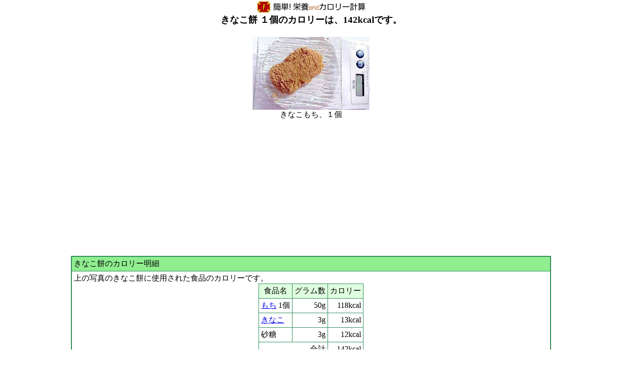

--- FILE ---
content_type: text/html; charset=Shift_JIS
request_url: https://www.eiyoukeisan.com/calorie/gramphoto/zryouri/kinakomoti.html
body_size: 1991
content:
<!DOCTYPE HTML PUBLIC "-//W3C//DTD HTML 4.01 Transitional//EN">
<HTML>
<HEAD>
	<META http-equiv="Content-Type" content="text/html; charset=Shift_JIS">
	<META http-equiv="Expires" content="Mon, 01 Jan 2001 12:00:00 GMT">
	<META http-equiv="Cache-Control" content="no-cache">
	<META http-equiv="Pragma" content="no-cache">
	<META NAME="keywords" content="きなこ餅,カロリー">
	<META NAME="description" content="きなこ餅のカロリーが、写真を見て、わかります。 － 簡単！栄養andカロリー計算">
	<TITLE>きなこ餅のカロリー 簡単！栄養andカロリー計算</TITLE>
	<!-- スマホ用の画面最適化 2021/01/14 by KID@ -->
	<meta name="viewport" content="width=device-width, initial-scale=1.0"/>
	<!--Google AdSense自動広告ここから 2021/01/13 by KID@-->
	<script data-ad-client="ca-pub-4548337436959239" async src="https://pagead2.googlesyndication.com/pagead/js/adsbygoogle.js"></script>
	<!--Google AdSense自動広告ここまで 2021/01/13 by KID@-->
</HEAD>
<BODY marginheight="0" marginwidth="0" topmargin="0" leftmargin="0" bgcolor="#ffffff">
<CENTER>
<TABLE cellpadding="0" border="0">
	<TR>
		<TD align="center" valign="bottom">
			<A HREF="../../../">
				<IMG src="../../img/gram/title_gram.gif" border="0" alt="きなこ餅のカロリー-簡単！栄養andカロリー計算">
			</A>
	<TR>
		<TD align="right" valign="middle">
			<h3>きなこ餅 １個のカロリーは、142kcalです。</h3>
</TABLE>
<TABLE cellspacing="1" cellpadding="0" border="0">
	<TR valign="top" align="center">
		<TD>
			<IMG src="../../img/gram/mame/kinako_4.JPG"><br>
			きなこもち、１個<br>

			<script async src="https://pagead2.googlesyndication.com/pagead/js/adsbygoogle.js"></script>
			<!-- Gram_Photo_Wide -->
			<ins class="adsbygoogle" style="display:block" data-ad-client="ca-pub-4548337436959239" data-ad-slot="9107329486" data-ad-format="auto" data-full-width-responsive="true"></ins>
			<script>(adsbygoogle=window.adsbygoogle||[]).push({});</script>

			<TABLE cellspacing="1" cellpadding="0" border="0" bgcolor="#2e8b57">
				<TR>
					<TD>
						<TABLE cellspacing="1" cellpadding="4" border="0">
							<TR>
								<TD align="left" bgcolor="#90EE90" colspan="2">
									きなこ餅のカロリー明細
							<TR>
								<TD align="left" valign="middle" bgcolor="white" colspan="2">
									上の写真のきなこ餅に使用された食品のカロリーです。<br>

									<TABLE cellspacing="0" cellpadding="0" border="0" bgcolor="#2e8b57" align="center">
										<TR>
											<TD>
												<TABLE cellspacing="1" cellpadding="4" border="0">
													<TR>
														<TD align="center" bgcolor="#E0FFE0">食品名
														<TD align="center" bgcolor="#E0FFE0">グラム数
														<TD align="center" bgcolor="#E0FFE0">カロリー
													<TR><TD align="left" bgcolor="white"><a href="../kokurui/moti.html">もち</a> 1個<TD align="right" bgcolor="white">50g<TD align="right" bgcolor="white">118kcal
													<TR><TD align="left" bgcolor="white"><a href="../mame/kinako.html">きなこ</a><TD align="right" bgcolor="white">3g<TD align="right" bgcolor="white">13kcal
													<TR><TD align="left" bgcolor="white">砂糖<TD align="right" bgcolor="white">3g<TD align="right" bgcolor="white">12kcal
													<TR><TD align="right" bgcolor="white" colspan="2">合計<TD align="right" bgcolor="white">142kcal
												</TABLE>
									</TABLE>

									詳しくは、<A HREF="../../../">簡単！栄養andカロリー計算</A>で食品の分量を入力すると、
									摂取した料理や食品のカロリーと栄養価を、調べる事ができます。<br>
									<br>
							<TR>
								<TD bgcolor="#90EE90" colspan="2">
									関連する食品・料理のカロリー
							<TR>
								<TD bgcolor="white" colspan="2">
									&ensp;
									<a href="../g_okashi.html">お菓子</a>&ensp;
									<A HREF="../zryouri/warabimoti.html">わらび餅</A>&ensp;
									<A HREF="../okasi/yokan.html">羊羹</A>&ensp;
									<A HREF="../okasi/mizuyokan.html">水羊羹</A>&ensp;
									<A HREF="../okasi/uirou.html">ういろう</A>&ensp;
									<A HREF="../okasi/yubesi.html">ゆべし</A>&ensp;
									<A HREF="../okasi/kibidango.html">きび団子</A>&ensp;
									<A HREF="../okasi/senbei.html">せんべい</A>&ensp;
									<A HREF="../okasi/karintou.html">かりんとう</A>&ensp;
									<a href="../znasi/kakipi.html">柿ピーナッツ</a>&ensp;
									<A HREF="../okasi/kasutera.html">カステラ</A>&ensp;
									<A HREF="../okasi/amanato.html">甘納豆</A>&ensp;
									<A HREF="../okasi/arare.html">あられ</A>&ensp;
									<A HREF="../okasi/rakugan.html">落雁</A>&ensp;
							<TR>
								<TD bgcolor="white" align="center">
									<A HREF="../index_gram.html">食品のカロリーへ戻る</A>

									<script async src="https://pagead2.googlesyndication.com/pagead/js/adsbygoogle.js"></script>
									<!-- Gram_Photo_Wide2 -->
									<ins class="adsbygoogle" style="display:block" data-ad-client="ca-pub-4548337436959239" data-ad-slot="6896809559" data-ad-format="auto" data-full-width-responsive="true"></ins>
									<script>(adsbygoogle=window.adsbygoogle||[]).push({});</script>
						</TABLE>
			</TABLE>
</TABLE>

<!--log-->
<IMG src="/cgi-bin/project/calorie/cgi/log_image.cgi?junle=gram&page=kinakomoti" width="1" height="1">

<DIV>
WEB上で、あなたの摂取した栄養とカロリーを計算します。<br>
<A HREF="../../../">簡単！栄養andカロリー計算</A>
Copyright(C) miwa-mi All Rights Reserved.
</DIV>
</CENTER>
<!--参照ログ開始-->
<img name="myRefLog">
<script src="http://www.eiyoukeisan.com/calorie/js/logref.js" type="text/javascript"></script>
<!--参照ログ終了-->

<script src="http://www.google-analytics.com/urchin.js" type="text/javascript"></script>
<script type="text/javascript">_uacct="UA-1511269-5";urchinTracker();</script>
</BODY>
</HTML>


--- FILE ---
content_type: text/html; charset=utf-8
request_url: https://www.google.com/recaptcha/api2/aframe
body_size: 267
content:
<!DOCTYPE HTML><html><head><meta http-equiv="content-type" content="text/html; charset=UTF-8"></head><body><script nonce="6nq3eu6YTh6M6QD9DIKfQQ">/** Anti-fraud and anti-abuse applications only. See google.com/recaptcha */ try{var clients={'sodar':'https://pagead2.googlesyndication.com/pagead/sodar?'};window.addEventListener("message",function(a){try{if(a.source===window.parent){var b=JSON.parse(a.data);var c=clients[b['id']];if(c){var d=document.createElement('img');d.src=c+b['params']+'&rc='+(localStorage.getItem("rc::a")?sessionStorage.getItem("rc::b"):"");window.document.body.appendChild(d);sessionStorage.setItem("rc::e",parseInt(sessionStorage.getItem("rc::e")||0)+1);localStorage.setItem("rc::h",'1769674678749');}}}catch(b){}});window.parent.postMessage("_grecaptcha_ready", "*");}catch(b){}</script></body></html>